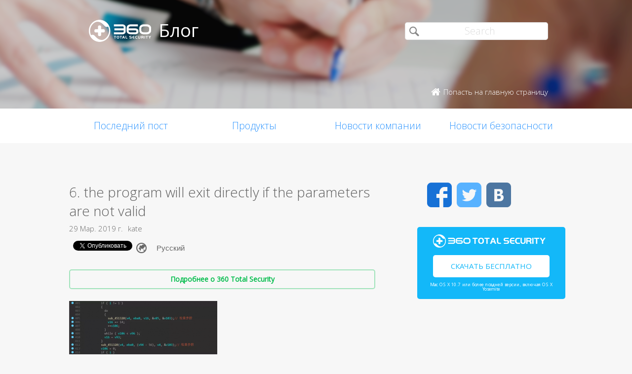

--- FILE ---
content_type: text/html; charset=UTF-8
request_url: https://blog.360totalsecurity.com/ru/%d0%b4%d0%b5%d1%82%d0%b0%d0%bb%d1%8c%d0%bd%d1%8b%d0%b9-%d0%b0%d0%bd%d0%b0%d0%bb%d0%b8%d0%b7-%d0%b2%d1%8b%d0%bc%d0%be%d0%b3%d0%b0%d1%82%d0%b5%d0%bb%d1%8f-lockergoga-%d1%86%d0%b5%d0%bb%d0%b5%d0%bd/6-the-program-will-exit-directly-if-the-parameters-are-not-valid-2/
body_size: 8795
content:
<!doctype html>
<html  lang="ru" prefix="og: http://ogp.me/ns#">
<head>
    <meta http-equiv="X-UA-Compatible" content="IE=edge" />
    <meta http-equiv="expires" content="Mon, 01 Jan 1996 00:00:00 GMT" />
    <meta http-equiv="cache-control" content="no-cache" />
    <meta http-equiv="pragma" content="no-cache" />
    <meta http-equiv="content-type" content="text/html; charset=UTF-8" />
    <meta http-equiv="content-language" content="ru-RU" />
    <meta charset="UTF-8" />
    <meta name="copyright" content="&copy; 2014 - 2023 QIHU 360 SOFTWARE CO. LIMITED" />
    <meta name="viewport" content="width=device-width, initial-scale=1.0, maximum-scale=1.0, user-scalable=0">
    <meta name="yandex-verification" content="f5c525e4c854f9e8" />
    <link type="image/x-icon" rel="icon" href="//static.ts.360.com/blog/theme/images/favicon-2bbd138e.ico" />
    <link type="image/x-icon" rel="shortcut icon" href="//static.ts.360.com/blog/theme/images/favicon-2bbd138e.ico" />
            <script type="text/javascript" src="//static.ts.360.com/blog/theme/js/jquery-1.11.3.min-276c87ff.js"></script>
                <meta property="article:modified_time" content="2019-03-29T03:56:27+00:00" />
        <meta property="og:updated_time" content="2019-03-29T03:56:27+00:00" />
            <link rel="alternate" type="application/rss+xml" title="Блог 360 Total Security" href="https://blog.360totalsecurity.com/ru/feed/" />
    <meta name="robots" content="index,follow">    
<!-- This site is optimized with the Yoast SEO plugin v7.5.3 - https://yoast.com/wordpress/plugins/seo/ -->
<title>6. the program will exit directly if the parameters are not valid | Блог 360 Total Security</title>
<link rel="canonical" href="https://blog.360totalsecurity.com/ru/%d0%b4%d0%b5%d1%82%d0%b0%d0%bb%d1%8c%d0%bd%d1%8b%d0%b9-%d0%b0%d0%bd%d0%b0%d0%bb%d0%b8%d0%b7-%d0%b2%d1%8b%d0%bc%d0%be%d0%b3%d0%b0%d1%82%d0%b5%d0%bb%d1%8f-lockergoga-%d1%86%d0%b5%d0%bb%d0%b5%d0%bd/6-the-program-will-exit-directly-if-the-parameters-are-not-valid-2/" />
<link rel="publisher" href="https://plus.google.com/+360TotalSecurity"/>
<meta property="og:locale" content="ru_RU" />
<meta property="og:type" content="article" />
<meta property="og:title" content="6. the program will exit directly if the parameters are not valid | Блог 360 Total Security" />
<meta property="og:url" content="https://blog.360totalsecurity.com/ru/%d0%b4%d0%b5%d1%82%d0%b0%d0%bb%d1%8c%d0%bd%d1%8b%d0%b9-%d0%b0%d0%bd%d0%b0%d0%bb%d0%b8%d0%b7-%d0%b2%d1%8b%d0%bc%d0%be%d0%b3%d0%b0%d1%82%d0%b5%d0%bb%d1%8f-lockergoga-%d1%86%d0%b5%d0%bb%d0%b5%d0%bd/6-the-program-will-exit-directly-if-the-parameters-are-not-valid-2/" />
<meta property="og:site_name" content="Блог 360 Total Security" />
<meta property="article:publisher" content="https://www.facebook.com/360safe" />
<meta property="og:image" content="https://static.ts.360.com/blog/wp-content/uploads/2019/03/6.-the-program-will-exit-directly-if-the-parameters-are-not-valid-1.png" />
<meta property="og:image:secure_url" content="https://static.ts.360.com/blog/wp-content/uploads/2019/03/6.-the-program-will-exit-directly-if-the-parameters-are-not-valid-1.png" />
<meta property="og:image:width" content="677" />
<meta property="og:image:height" content="246" />
<meta property="og:image:alt" content="проверил параметры" />
<meta name="twitter:card" content="summary" />
<meta name="twitter:title" content="6. the program will exit directly if the parameters are not valid | Блог 360 Total Security" />
<meta name="twitter:site" content="@360TotalSec" />
<meta name="twitter:image" content="https://static.ts.360.com/blog/wp-content/uploads/2019/03/6.-the-program-will-exit-directly-if-the-parameters-are-not-valid-1.png" />
<meta name="twitter:creator" content="@360TotalSec" />
<script type='application/ld+json'>{"@context":"https:\/\/schema.org","@type":"Organization","url":"https:\/\/blog.360totalsecurity.com\/ru\/","sameAs":["https:\/\/www.facebook.com\/360safe","https:\/\/plus.google.com\/+360TotalSecurity","https:\/\/twitter.com\/360TotalSec"],"@id":"https:\/\/blog.360totalsecurity.com\/ru\/#organization","name":"Qihoo 360 Technology Co. Ltd.","logo":"http:\/\/blog.360totalsecurity.com\/wp-content\/uploads\/2015\/06\/logo.png"}</script>
<!-- / Yoast SEO plugin. -->

<link rel='https://api.w.org/' href='https://blog.360totalsecurity.com/wp-json/' />
<link rel='shortlink' href='https://blog.360totalsecurity.com/?p=19602' />
<link rel="alternate" type="application/json+oembed" href="https://blog.360totalsecurity.com/wp-json/oembed/1.0/embed?url=https%3A%2F%2Fblog.360totalsecurity.com%2Fru%2F%25d0%25b4%25d0%25b5%25d1%2582%25d0%25b0%25d0%25bb%25d1%258c%25d0%25bd%25d1%258b%25d0%25b9-%25d0%25b0%25d0%25bd%25d0%25b0%25d0%25bb%25d0%25b8%25d0%25b7-%25d0%25b2%25d1%258b%25d0%25bc%25d0%25be%25d0%25b3%25d0%25b0%25d1%2582%25d0%25b5%25d0%25bb%25d1%258f-lockergoga-%25d1%2586%25d0%25b5%25d0%25bb%25d0%25b5%25d0%25bd%2F6-the-program-will-exit-directly-if-the-parameters-are-not-valid-2%2F" />
<link rel="alternate" type="text/xml+oembed" href="https://blog.360totalsecurity.com/wp-json/oembed/1.0/embed?url=https%3A%2F%2Fblog.360totalsecurity.com%2Fru%2F%25d0%25b4%25d0%25b5%25d1%2582%25d0%25b0%25d0%25bb%25d1%258c%25d0%25bd%25d1%258b%25d0%25b9-%25d0%25b0%25d0%25bd%25d0%25b0%25d0%25bb%25d0%25b8%25d0%25b7-%25d0%25b2%25d1%258b%25d0%25bc%25d0%25be%25d0%25b3%25d0%25b0%25d1%2582%25d0%25b5%25d0%25bb%25d1%258f-lockergoga-%25d1%2586%25d0%25b5%25d0%25bb%25d0%25b5%25d0%25bd%2F6-the-program-will-exit-directly-if-the-parameters-are-not-valid-2%2F&#038;format=xml" />
			<meta property="fb:pages" content="221606111362109" />
			            <link href='//static.ts.360.com/blog/theme/styles/style-15e0e080.css' rel='stylesheet' type='text/css'>
    
    <meta property="fb:app_id" content="513072825513786" />

        <link href="//fonts.googleapis.com/css?family=Open+Sans:400,300" rel='stylesheet' type='text/css'>

    <!-- Facebook Pixel Code -->
    <script>
    !function(f,b,e,v,n,t,s){if(f.fbq)return;n=f.fbq=function(){n.callMethod?
    n.callMethod.apply(n,arguments):n.queue.push(arguments)};if(!f._fbq)f._fbq=n;
    n.push=n;n.loaded=!0;n.version='2.0';n.queue=[];t=b.createElement(e);t.async=!0;
    t.src=v;s=b.getElementsByTagName(e)[0];s.parentNode.insertBefore(t,s)}(window,
    document,'script','//connect.facebook.net/en_US/fbevents.js');

    fbq('init', '654582248009564');
    fbq('track', 'PageView');
    </script>
    <noscript><img height="1" width="1" style="display:none"
    src="https://www.facebook.com/tr?id=654582248009564&ev=PageView&noscript=1"
    /></noscript>
    <!-- End Facebook Pixel Code -->
</head>

<body class="p-blog">
<!-- Desktop Header -->

    <header>
        <div class="header">
            <div class="logo">
                <div class="title">
                    <a href="https://blog.360totalsecurity.com/ru/">
                        <img src="//static.ts.360.com/blog/theme/images/blog_logo-cd6ff279.png" alt="360 Total Security Blog Logo" title="360 Total Security Blog Logo" width="126" height="45" />
                        <h1>Блог</h1>
                    </a>
                </div>
                <div class = "search">
                    <form role="search" method="get" id="searchform" class="searchform" action="https://blog.360totalsecurity.com/ru/">
                        <div>
                            <input type="text" value="" name="s" id="s" placeholder="Search">
                            <input type="submit" id="searchsubmit" value="&#xf105">
                        </div>
                    </form>
                    <a href="//www.360totalsecurity.com/ru/" target="_blank">
                        <span class="home icon left">Попасть на главную страницу</span>
                    </a>
                </div>
            </div>
            <nav class="navbar" role="navigation">
                <ul class="nav">
                    <li><a href="https://blog.360totalsecurity.com/ru/">Последний пост</a></li><li><a href="https://blog.360totalsecurity.com/ru/category/%d0%bf%d1%80%d0%be%d0%b4%d1%83%d0%ba%d1%82%d1%8b/">Продукты</a></li><li><a href="https://blog.360totalsecurity.com/ru/category/%d0%bd%d0%be%d0%b2%d0%be%d1%81%d1%82%d0%b8-%d0%ba%d0%be%d0%bc%d0%bf%d0%b0%d0%bd%d0%b8%d0%b8/">Новости компании</a></li><li><a href="https://blog.360totalsecurity.com/ru/category/%d0%bd%d0%be%d0%b2%d0%be%d1%81%d1%82%d0%b8-%d0%b1%d0%b5%d0%b7%d0%be%d0%bf%d0%b0%d1%81%d0%bd%d0%be%d1%81%d1%82%d0%b8/">Новости безопасности</a></li>                </ul>
            </nav>
        </div>
    </header>

    <div class="anchor-bar">
        <ul>
            <li><a href="https://blog.360totalsecurity.com/ru/">Последний пост</a></li><li><a href="https://blog.360totalsecurity.com/ru/category/%d0%bf%d1%80%d0%be%d0%b4%d1%83%d0%ba%d1%82%d1%8b/">Продукты</a></li><li><a href="https://blog.360totalsecurity.com/ru/category/%d0%bd%d0%be%d0%b2%d0%be%d1%81%d1%82%d0%b8-%d0%ba%d0%be%d0%bc%d0%bf%d0%b0%d0%bd%d0%b8%d0%b8/">Новости компании</a></li><li><a href="https://blog.360totalsecurity.com/ru/category/%d0%bd%d0%be%d0%b2%d0%be%d1%81%d1%82%d0%b8-%d0%b1%d0%b5%d0%b7%d0%be%d0%bf%d0%b0%d1%81%d0%bd%d0%be%d1%81%d1%82%d0%b8/">Новости безопасности</a></li>            <li>
                                <a class="download" data-ga="download|anchor-bar|ts|" href="//www.360totalsecurity.com/ru/download-free-antivirus/360-total-security-mac/">Загрузить</a>
            </li>
        </ul>
    </div>

<div class="body">
<div class="wrapper cls">
	<div class="main">
		<div class="view">
			<h1>6. the program will exit directly if the parameters are not valid</h1>
			<div class="info"><span>29 Мар. 2019 г.</span><span>kate</span></div>
      <div class="sns-buttons">
       	<div class="fb-like" data-layout="button_count" data-action="like" data-show-faces="true"></div>
        <div class="fb-share-button" data-href="https://blog.360totalsecurity.com/?p=19602" data-layout="button"></div>
        <a href="https://twitter.com/share" class="twitter-share-button" data-url="https://blog.360totalsecurity.com/?p=19602" data-via="360totalsec">Tweet</a>
        <script>!function(d,s,id){var js,fjs=d.getElementsByTagName(s)[0],p=/^http:/.test(d.location)?'http':'https';if(!d.getElementById(id)){js=d.createElement(s);js.id=id;js.src=p+'://platform.twitter.com/widgets.js';fjs.parentNode.insertBefore(js,fjs);}}(document, 'script', 'twitter-wjs');</script>
        <script type="text/javascript">
          (function() {
            var po = document.createElement('script'); po.type = 'text/javascript'; po.async = true;
            po.src = 'https://apis.google.com/js/plusone.js';
            var s = document.getElementsByTagName('script')[0]; s.parentNode.insertBefore(po, s);
          })();
        </script>
        <g:plusone size="medium"></g:plusone>
                        <div id="vk_like"></div>
                <div id="widget-post" class="widget widget-post-ru"><label class="screen-reader-text" for="lang_choice_polylang-2">Choose a language</label><select name="lang_choice_polylang-2" id="lang_choice_polylang-2">
	<option value="ru" selected="selected">Русский</option>

</select>

				<script type="text/javascript">
					//<![CDATA[
					var urls_polylang2 = {"en":"https:\/\/blog.360totalsecurity.com\/en\/","ru":"https:\/\/blog.360totalsecurity.com\/ru\/%d0%b4%d0%b5%d1%82%d0%b0%d0%bb%d1%8c%d0%bd%d1%8b%d0%b9-%d0%b0%d0%bd%d0%b0%d0%bb%d0%b8%d0%b7-%d0%b2%d1%8b%d0%bc%d0%be%d0%b3%d0%b0%d1%82%d0%b5%d0%bb%d1%8f-lockergoga-%d1%86%d0%b5%d0%bb%d0%b5%d0%bd\/6-the-program-will-exit-directly-if-the-parameters-are-not-valid-2\/","es":"https:\/\/blog.360totalsecurity.com\/es\/","zh-tw":"https:\/\/blog.360totalsecurity.com\/zh-tw\/","zh-cn":"https:\/\/blog.360totalsecurity.com\/zh-cn\/","tr":"https:\/\/blog.360totalsecurity.com\/tr\/","fr":"https:\/\/blog.360totalsecurity.com\/fr\/","pt":"https:\/\/blog.360totalsecurity.com\/pt\/","ja":"https:\/\/blog.360totalsecurity.com\/ja\/","vi":"https:\/\/blog.360totalsecurity.com\/vi\/","de":"https:\/\/blog.360totalsecurity.com\/de\/"};
					document.getElementById( "lang_choice_polylang-2" ).onchange = function() {
						location.href = urls_polylang2[this.value];
					}
					//]]>
				</script></div>      </div>

      <!-- 
      Two clickable bars displayed on top and bottom of the content
      Uses source value stored in cookies to determine the url endpoint
      The priority:
			  If visitor source is customer, it links to ts store site
        If visitor source is ts website, it links to ts download page
			  Everything else goes to ts home page.
      -->
			<div class="content">
								<a class="content-button" data-ga="learn|link.top|ts|6. the program will exit directly if the parameters are not valid" target="_blank" title="Подробнее о 360 Total Security" href="//www.360totalsecurity.com/ru/">Подробнее о 360 Total Security</a>
								<p class="attachment"><a href='https://static.ts.360.com/blog/wp-content/uploads/2019/03/6.-the-program-will-exit-directly-if-the-parameters-are-not-valid-1.png'><img width="300" height="109" src="https://static.ts.360.com/blog/wp-content/uploads/2019/03/6.-the-program-will-exit-directly-if-the-parameters-are-not-valid-1-300x109.png" class="attachment-medium size-medium" alt="проверил параметры" srcset="https://static.ts.360.com/blog/wp-content/uploads/2019/03/6.-the-program-will-exit-directly-if-the-parameters-are-not-valid-1-300x109.png 300w, https://static.ts.360.com/blog/wp-content/uploads/2019/03/6.-the-program-will-exit-directly-if-the-parameters-are-not-valid-1.png 677w" sizes="(max-width: 300px) 100vw, 300px" /></a></p>
									<a class="content-button" data-ga="learn|link.bot|ts|6. the program will exit directly if the parameters are not valid" target="_blank" title="Подробнее о 360 Total Security" href="//www.360totalsecurity.com/ru/">Подробнее о 360 Total Security</a>
							</div>
		</div>
		<div class="share">
			<span>Поделиться: </span>
			<ul>
									<li><a class="icon vk" data-ga="share|single|vk|6. the program will exit directly if the parameters are not valid" target="_blank" href="http://vkontakte.ru/share.php?url=https://blog.360totalsecurity.com/ru/%d0%b4%d0%b5%d1%82%d0%b0%d0%bb%d1%8c%d0%bd%d1%8b%d0%b9-%d0%b0%d0%bd%d0%b0%d0%bb%d0%b8%d0%b7-%d0%b2%d1%8b%d0%bc%d0%be%d0%b3%d0%b0%d1%82%d0%b5%d0%bb%d1%8f-lockergoga-%d1%86%d0%b5%d0%bb%d0%b5%d0%bd/6-the-program-will-exit-directly-if-the-parameters-are-not-valid-2/" rel="nofollow"></a></li>
								<li><a class="icon facebook" data-ga="share|single|facebook|6. the program will exit directly if the parameters are not valid" target="_blank" href="https://www.facebook.com/sharer/sharer.php?u=https://blog.360totalsecurity.com/ru/%d0%b4%d0%b5%d1%82%d0%b0%d0%bb%d1%8c%d0%bd%d1%8b%d0%b9-%d0%b0%d0%bd%d0%b0%d0%bb%d0%b8%d0%b7-%d0%b2%d1%8b%d0%bc%d0%be%d0%b3%d0%b0%d1%82%d0%b5%d0%bb%d1%8f-lockergoga-%d1%86%d0%b5%d0%bb%d0%b5%d0%bd/6-the-program-will-exit-directly-if-the-parameters-are-not-valid-2/" rel="nofollow"></a></li>
				<li><a class="icon twitter" data-ga="share|single|twitter|6. the program will exit directly if the parameters are not valid" target="_blank" href="https://twitter.com/intent/tweet?text=https://blog.360totalsecurity.com/ru/%d0%b4%d0%b5%d1%82%d0%b0%d0%bb%d1%8c%d0%bd%d1%8b%d0%b9-%d0%b0%d0%bd%d0%b0%d0%bb%d0%b8%d0%b7-%d0%b2%d1%8b%d0%bc%d0%be%d0%b3%d0%b0%d1%82%d0%b5%d0%bb%d1%8f-lockergoga-%d1%86%d0%b5%d0%bb%d0%b5%d0%bd/6-the-program-will-exit-directly-if-the-parameters-are-not-valid-2/&source=webclient" rel="nofollow"></a></li>
				<!-- <li><a class="icon google" data-ga="share|single|google|6. the program will exit directly if the parameters are not valid" target="_blank" href="https://plus.google.com/share?url=https://blog.360totalsecurity.com/ru/%d0%b4%d0%b5%d1%82%d0%b0%d0%bb%d1%8c%d0%bd%d1%8b%d0%b9-%d0%b0%d0%bd%d0%b0%d0%bb%d0%b8%d0%b7-%d0%b2%d1%8b%d0%bc%d0%be%d0%b3%d0%b0%d1%82%d0%b5%d0%bb%d1%8f-lockergoga-%d1%86%d0%b5%d0%bb%d0%b5%d0%bd/6-the-program-will-exit-directly-if-the-parameters-are-not-valid-2/&source=webclient" rel="nofollow"></a></li> -->
			</ul>
		</div>
		<div class="clear"></div>

    
		<div class="comments">
			<div class="fb-comments" data-href="https://blog.360totalsecurity.com/ru/%d0%b4%d0%b5%d1%82%d0%b0%d0%bb%d1%8c%d0%bd%d1%8b%d0%b9-%d0%b0%d0%bd%d0%b0%d0%bb%d0%b8%d0%b7-%d0%b2%d1%8b%d0%bc%d0%be%d0%b3%d0%b0%d1%82%d0%b5%d0%bb%d1%8f-lockergoga-%d1%86%d0%b5%d0%bb%d0%b5%d0%bd/6-the-program-will-exit-directly-if-the-parameters-are-not-valid-2/" data-numposts="5" data-width="100%"></div>
		</div>

		    	</div>
      <div class="sticky-content-spacer">
      <div id="sidebar" class="side">
        <!-- Desktop Sidebar -->

<div class="sns">
        <a class="icon facebook" data-ga="sns|sidebar|facebook|6. the program will exit directly if the parameters are not valid" target="_blank" href="https://www.facebook.com/360safe" rel="nofollow">Facebook</a>
    <a class="icon twitter" data-ga="sns|sidebar|twitter|6. the program will exit directly if the parameters are not valid" target="_blank" href="https://twitter.com/360TotalSec" rel="nofollow">Twitter</a>
    <!-- <a class="icon google" data-ga="sns|sidebar|google|6. the program will exit directly if the parameters are not valid" target="_blank" href="https://plus.google.com/+360TotalSecurity" rel="nofollow">Google</a> -->
    <a class="icon vk" data-ga="sns|sidebar|vk|6. the program will exit directly if the parameters are not valid" target="_blank" href="https://vk.com/totalsecurity" rel="nofollow">VK</a>
    <div class="clear"></div>
</div>

<!-- 
  The button displays 'Upgrade to Premium' and directs to 360 store if utm_source is IA or IAP
  and everything else goes to ts download page. 
-->
<div class="widget-download">
        <div class="free-download">
      <img class="ts-logo" width="228" src="//static.ts.360.com/blog/theme/images/360_logo_wide-16709043.png" alt="360 Total Security" />
      <a class="title" data-ga="download|sidebar|ts|6. the program will exit directly if the parameters are not valid" target="_blank" title="Скачать бесплатно" href="//www.360totalsecurity.com/ru/download-free-antivirus/360-total-security-mac/">Скачать бесплатно</a>
      <span class="os">Mac OS X 10.7 или более поздней версии, включая OS X Yosemite</span>
    </div>
</div>
<!-- ads -->
<div id="dm01">
  <script async src="//pagead2.googlesyndication.com/pagead/js/adsbygoogle.js"></script>
  <!-- Blog Side Tall -->
  <ins class="adsbygoogle"
       style="display:inline-block;width:300px;height:600px"
       data-ad-client="ca-pub-1047266747913560"
       data-ad-slot="3326100531"></ins>
  <script>
  (adsbygoogle = window.adsbygoogle || []).push({});
  </script>
</div>
<!-- /ads -->
<div class="pop">
    <div class="title">Лучшие статьи</div>
    <ul>
                <li>
                        <div class="thumb"><a href="https://blog.360totalsecurity.com/ru/%d0%b2%d0%b0%d0%bb%d1%8e%d1%82%d0%be%d0%b9-%d0%b2%d1%8b%d0%bc%d0%be%d0%b3%d0%b0%d1%82%d0%b5%d0%bb%d0%b5%d0%b9-%d1%81%d1%82%d0%b0%d0%bb-%d0%b1%d0%b8%d1%82%d0%ba%d0%be%d0%b9%d0%bd/">
            <img width="580" height="326" src="https://static.ts.360.com/blog/wp-content/uploads/2015/04/10.jpg" class="attachment-post-thumbnail size-post-thumbnail wp-post-image" alt="" srcset="https://static.ts.360.com/blog/wp-content/uploads/2015/04/10.jpg 580w, https://static.ts.360.com/blog/wp-content/uploads/2015/04/10-300x169.jpg 300w" sizes="(max-width: 580px) 100vw, 580px" /></a></div>
            <h2 class="topic"><a href="https://blog.360totalsecurity.com/ru/%d0%b2%d0%b0%d0%bb%d1%8e%d1%82%d0%be%d0%b9-%d0%b2%d1%8b%d0%bc%d0%be%d0%b3%d0%b0%d1%82%d0%b5%d0%bb%d0%b5%d0%b9-%d1%81%d1%82%d0%b0%d0%bb-%d0%b1%d0%b8%d1%82%d0%ba%d0%be%d0%b9%d0%bd/"  title="Валютой вымогателей стал биткойн">Валютой вымогателей стал биткойн</a></h2>
            <div class="clear"></div>
        </li>
                <li>
                        <div class="thumb"><a href="https://blog.360totalsecurity.com/ru/%d0%9e%d0%b4%d0%bd%d0%b0-%d0%b8%d0%b7-%d0%ba%d1%80%d1%83%d0%bf%d0%bd%d0%b5%d0%b9%d1%88%d0%b8%d1%85-%d0%b0%d1%82%d0%b0%d0%ba-%d0%b2%d0%b8%d1%80%d1%83%d1%81%d0%be%d0%b2-%d0%b2%d1%8b%d0%bc%d0%be%d0%b3/">
            <img width="1200" height="630" src="https://static.ts.360.com/blog/wp-content/uploads/2017/05/170515_fb_blog_biggest-ransomware-2-2.png" class="attachment-post-thumbnail size-post-thumbnail wp-post-image" alt="" /></a></div>
            <h2 class="topic"><a href="https://blog.360totalsecurity.com/ru/%d0%9e%d0%b4%d0%bd%d0%b0-%d0%b8%d0%b7-%d0%ba%d1%80%d1%83%d0%bf%d0%bd%d0%b5%d0%b9%d1%88%d0%b8%d1%85-%d0%b0%d1%82%d0%b0%d0%ba-%d0%b2%d0%b8%d1%80%d1%83%d1%81%d0%be%d0%b2-%d0%b2%d1%8b%d0%bc%d0%be%d0%b3/"  title="Одна из крупнейших атак вирусов-вымогателей в истории.Проверьте, как защитить себя от программы-вымогателя WannaCry.">Одна из крупнейших атак вирусов-вымогателей в истории.Проверьте, как защитить себя от программы-вымогателя WannaCry.</a></h2>
            <div class="clear"></div>
        </li>
                <li>
                        <div class="thumb"><a href="https://blog.360totalsecurity.com/ru/%d0%b7%d0%b0%d1%89%d0%b8%d1%82%d0%b0-%d0%be%d1%82-%d0%b1%d0%b5%d1%81%d1%84%d0%b0%d0%b9%d0%bb%d0%be%d0%b2%d0%be%d0%b9-%d0%b0%d1%82%d0%b0%d0%ba-%d0%bf%d0%be%d0%bb%d0%bd%d0%be%d1%81%d1%82%d1%8c%d1%8e/">
            <img width="900" height="586" src="https://static.ts.360.com/blog/wp-content/uploads/2020/08/FA2-1.png" class="attachment-post-thumbnail size-post-thumbnail wp-post-image" alt="" srcset="https://static.ts.360.com/blog/wp-content/uploads/2020/08/FA2-1.png 900w, https://static.ts.360.com/blog/wp-content/uploads/2020/08/FA2-1-300x195.png 300w, https://static.ts.360.com/blog/wp-content/uploads/2020/08/FA2-1-768x500.png 768w" sizes="(max-width: 900px) 100vw, 900px" /></a></div>
            <h2 class="topic"><a href="https://blog.360totalsecurity.com/ru/%d0%b7%d0%b0%d1%89%d0%b8%d1%82%d0%b0-%d0%be%d1%82-%d0%b1%d0%b5%d1%81%d1%84%d0%b0%d0%b9%d0%bb%d0%be%d0%b2%d0%be%d0%b9-%d0%b0%d1%82%d0%b0%d0%ba-%d0%bf%d0%be%d0%bb%d0%bd%d0%be%d1%81%d1%82%d1%8c%d1%8e/"  title="Защита от бесфайловой атак полностью защищает компьютерную безопасность">Защита от бесфайловой атак полностью защищает компьютерную безопасность</a></h2>
            <div class="clear"></div>
        </li>
                <li>
                        <div class="thumb"><a href="https://blog.360totalsecurity.com/ru/%d1%81%d0%b0%d0%bc%d1%8b%d0%b5-%d0%b3%d1%80%d0%be%d0%bc%d0%ba%d0%b8%d0%b5-%d0%bd%d0%b0%d1%80%d1%83%d1%88%d0%b5%d0%bd%d0%b8%d1%8f-%d1%81%d0%b5%d1%82%d0%b5%d0%b2%d0%be%d0%b9-%d0%b1%d0%b5%d0%b7%d0%be/">
            <img width="260" height="180" src="//static.ts.360.com/blog/theme/images/blog_default-4682dbd4.png" class="attachment-post-thumbnail wp-post-image" alt="blog_image"></a></div>
            <h2 class="topic"><a href="https://blog.360totalsecurity.com/ru/%d1%81%d0%b0%d0%bc%d1%8b%d0%b5-%d0%b3%d1%80%d0%be%d0%bc%d0%ba%d0%b8%d0%b5-%d0%bd%d0%b0%d1%80%d1%83%d1%88%d0%b5%d0%bd%d0%b8%d1%8f-%d1%81%d0%b5%d1%82%d0%b5%d0%b2%d0%be%d0%b9-%d0%b1%d0%b5%d0%b7%d0%be/"  title="Самые громкие нарушения сетевой безопасности в 2018 году">Самые громкие нарушения сетевой безопасности в 2018 году</a></h2>
            <div class="clear"></div>
        </li>
                    </ul>
</div>

<div class="fb-page" data-href="https://www.facebook.com/360safe" data-width="293" data-height="320" data-small-header="false" data-adapt-container-width="true" data-hide-cover="false" data-show-facepile="true" data-show-posts="true"><div class="fb-xfbml-parse-ignore"><blockquote cite="https://www.facebook.com/360safe"><a href="https://www.facebook.com/360safe">360 Total Security</a></blockquote></div></div>
      </div>
    </div>
  	<div class="clear"></div>
</div>
</div>
                    <footer>
      <div class="footer-nav">
        <div id="footer-product">
          <dl>
            <dt>Продукты</dt>
              <dd>
                  <a target="_blank" href="//www.360totalsecurity.com/ru/features/360-total-security/">360 Total Security</a>
              </dd>
              <dd>
                  <a target="_blank" href="//www.360totalsecurity.com/ru/features/360-total-security-essential/">360 Total Security Essential</a>
              </dd>
              <dd>
                  <a target="_blank" href="//www.360totalsecurity.com/ru/360-premium-membership/">Премиум 360 Total Security</a>
              </dd>
              <dd>
                  <a target="_blank" href="//www.360totalsecurity.com/ru/features/360-total-security-mac/">360 Total Security for Mac</a>
              </dd>
              <dd>
                  <a target="_blank" href="//www.360totalsecurity.com/ru/business/">360 Total Security для Бизнеса</a>
              </dd>
          </dl>
        </div>
        <div id="footer-news">
          <dl>
            <dt>Новости</dt>
            <dd><a href="https://blog.360totalsecurity.com/ru/category/%d0%bf%d1%80%d0%be%d0%b4%d1%83%d0%ba%d1%82%d1%8b/">Продукты</a></dd><dd><a href="https://blog.360totalsecurity.com/ru/category/%d0%bd%d0%be%d0%b2%d0%be%d1%81%d1%82%d0%b8-%d0%ba%d0%be%d0%bc%d0%bf%d0%b0%d0%bd%d0%b8%d0%b8/">Новости компании</a></dd><dd><a href="https://blog.360totalsecurity.com/ru/category/%d0%bd%d0%be%d0%b2%d0%be%d1%81%d1%82%d0%b8-%d0%b1%d0%b5%d0%b7%d0%be%d0%bf%d0%b0%d1%81%d0%bd%d0%be%d1%81%d1%82%d0%b8/">Новости безопасности</a></dd>            <dd>
              <a target="_blank" href="https://static.ts.360.com/home/resources/press/360-total-security-presskit-372d9bb7.pdf">Presskit</a>
            </dd>
            <dd>
              <a target="_blank" href="//www.360totalsecurity.com/ru/announcement/">Investor Announcement</a>
            </dd>
          </dl>
        </div>
        <div id="footer-contact">
          <dl>
            <dt>Контакты</dt>
            <dd>
              <a class="email-link" href="//www.360totalsecurity.com/help/premium/">Support</a>
            </dd>
            <dd>
              <a href="//www.360totalsecurity.com/ru/about/">Qihoo 360</a>
            </dd>
          </dl>
        </div>
        <div id="footer-partner">
          <dl>
            <dt>Деловые партнеры</dt>
            <dd>
              <a target="_blank" href="//www.360totalsecurity.com/ru/affiliate/">Аффилиат-партнеры 360</a>
            </dd>
            <dd>
              <a target="_blank" href="//www.360totalsecurity.com/ru/reseller/">Реселлер</a>
            </dd>
          </dl>
        </div>
      </div>
      <div class="footer-sns">
        <ul class="sns">
                    <li>
            <a class="icon vkontakte" data-ga="sns|footer|vk|6. the program will exit directly if the parameters are not valid" target="_blank" href="https://vk.com/totalsecurity" rel="nofollow"></a>
          </li>
                    <li>
            <a class="icon fbk" data-ga="sns|footer|facebook|6. the program will exit directly if the parameters are not valid" target="_blank" href="https://www.facebook.com/360safe" rel="nofollow"></a>
          </li>
                    <li>
            <a class="icon okru" data-ga="sns|footer|ok|6. the program will exit directly if the parameters are not valid" target="_blank" href="https://ok.ru/group/53164390088930" rel="nofollow"></a>
          </li>
                    <!-- <li>
            <a class="icon google" data-ga="sns|footer|google|6. the program will exit directly if the parameters are not valid" target="_blank" href="https://plus.google.com/+360TotalSecurity" rel="nofollow publisher"></a>
          </li> -->
                  </ul>
      </div>
      <div class="footer-legal">
        <span class="copyright">© 2014 - 2023 Qihu 360 Software Co. Limited</span>
      </div>
    </footer>
    
        <script>
        (function(i,s,o,g,r,a,m){i['GoogleAnalyticsObject']=r;i[r]=i[r]||function(){
        (i[r].q=i[r].q||[]).push(arguments)},i[r].l=1*new Date();a=s.createElement(o),
        m=s.getElementsByTagName(o)[0];a.async=1;a.src=g;m.parentNode.insertBefore(a,m)
        })(window,document,'script','//www.google-analytics.com/analytics.js','ga');

        ga('create', 'UA-54482688-6', 'auto');
        ga('send', 'pageview');
        </script>
        <script type='text/javascript' src='https://static.ts.360.com/blog/wp-includes/js/wp-embed.min.js?ver=4.9.6'></script>
        <script>
        $(function($){
            $('[data-ga]').click(function() {
                var e = $(this).attr('data-ga').split('|');
                ga('send', 'event', e[0], e[1], e[2]);
            });


        });

        $(function() {
          'use strict';

          var $window = $(window);

          $window.scroll(checkAnchorBar);

          checkAnchorBar();

          function checkAnchorBar() {
            var $anchorBar = $('.anchor-bar');
            var scrollTop = $window.scrollTop();

            var $anchorStartElem = $('header');
            var attachedClass = 'attached';

            var threshold = $anchorStartElem.offset().top + $anchorStartElem.height();

            if (!$anchorBar.hasClass(attachedClass) && scrollTop >= threshold) {
              $anchorBar.addClass(attachedClass);
            } else if ($anchorBar.hasClass(attachedClass) && scrollTop < threshold) {
              $anchorBar.removeClass(attachedClass);
            }
          }
        });
    </script>
    <script type="text/javascript" src="//static.ts.360.com/blog/theme/js/jquery.sticky-kit.min-91504d0b.js"></script>
    <script>
      $("#sidebar").stick_in_parent({parent: '.wrapper', spacer: '.sticky-content-spacer'});
    </script>
    
    <div id="fb-root"></div>

    <script>
    window.fbAsyncInit = function() {
      FB.Event.subscribe('edge.create', function () {ga('send', 'event', 'facebook', 'like');});
      FB.Event.subscribe('edge.remove', function () {ga('send', 'event', 'facebook', 'dislike');});
    };
    (function(d, s, id) {
      var js, fjs = d.getElementsByTagName(s)[0];
      if (d.getElementById(id)) return;
      js = d.createElement(s); js.id = id;
      js.src = "//connect.facebook.net/ru_RU/sdk.js#xfbml=1&version=v2.3&appId=513072825513786";
      fjs.parentNode.insertBefore(js, fjs);
    }(document, 'script', 'facebook-jssdk'));
    </script>
        <script type="text/javascript" src="//vk.com/js/api/openapi.js?116"></script>
    <script type="text/javascript">
      VK.init({apiId: 4994745 , onlyWidgets: true});
      VK.Widgets.Like("vk_like", {type: "button", height: 20});
    </script>
        <script type="application/ld+json">
        {
          "@context": "https://schema.org/",
          "@type": "Blog",
          "name": "360 Total Security Blog",
          "url": "https://blog.360totalsecurity.com",
          "about": "360 Total Security &#8212; надежный и бесплатный антивирус для Windows 7, 8, XP. Обеспечивает полную защиту от вирусов, троянских программ и других угроз. При совершении покупок в Интернете, загрузке файлов и общении с друзьями 360 Total Security стоит на страже безопасности компьютера, а также настраивает его на оптимальную производительность.",
          "copyrightHolder": "&copy; 2014 - 2023 QIHU 360 SOFTWARE CO. LIMITED",
          "creator":{
            "@type": "Organization",
            "name": "360 Total Security",
            "url": "https://www.360totalsecurity.com",
            "logo": "https://www.360totalsecurity.com/images/logo.png"
          },
          "sameAs": [
            "https://www.facebook.com/360safe",
            "https://vk.com/totalsecurity",
            "https://plus.google.com/+360TotalSecurity",
            "https://twitter.com/360TotalSec",
            "http://ok.ru/group/53164390088930"
          ]
        }
    </script>
    <script type="application/ld+json">
        {
          "@context": "https://schema.org",
          "@type": "WebSite",
          "name": "360 Total Security Blog",
          "url": "https://blog.360totalsecurity.com"
        }
    </script>
        <script type="application/ld+json">
        {
          "@context": "https://schema.org",
          "@type": "BreadcrumbList",
          "itemListElement":
          [
            {
              "@type": "ListItem",
              "position": 1,
              "item":
              {
                "@id": "",
                "name": ""
              }
            },{
              "@type": "ListItem",
              "position": 2,
              "item":
              {
                "@id": "https://blog.360totalsecurity.com/ru/%d0%b4%d0%b5%d1%82%d0%b0%d0%bb%d1%8c%d0%bd%d1%8b%d0%b9-%d0%b0%d0%bd%d0%b0%d0%bb%d0%b8%d0%b7-%d0%b2%d1%8b%d0%bc%d0%be%d0%b3%d0%b0%d1%82%d0%b5%d0%bb%d1%8f-lockergoga-%d1%86%d0%b5%d0%bb%d0%b5%d0%bd/6-the-program-will-exit-directly-if-the-parameters-are-not-valid-2/",
                "name": "6. the program will exit directly if the parameters are not valid"
              }
            }
          ]
        }
    </script>
        </body>
</html>


--- FILE ---
content_type: text/html; charset=utf-8
request_url: https://accounts.google.com/o/oauth2/postmessageRelay?parent=https%3A%2F%2Fblog.360totalsecurity.com&jsh=m%3B%2F_%2Fscs%2Fabc-static%2F_%2Fjs%2Fk%3Dgapi.lb.en.2kN9-TZiXrM.O%2Fd%3D1%2Frs%3DAHpOoo_B4hu0FeWRuWHfxnZ3V0WubwN7Qw%2Fm%3D__features__
body_size: 162
content:
<!DOCTYPE html><html><head><title></title><meta http-equiv="content-type" content="text/html; charset=utf-8"><meta http-equiv="X-UA-Compatible" content="IE=edge"><meta name="viewport" content="width=device-width, initial-scale=1, minimum-scale=1, maximum-scale=1, user-scalable=0"><script src='https://ssl.gstatic.com/accounts/o/2580342461-postmessagerelay.js' nonce="sVUB60Uu92MPyaFE8X8D2g"></script></head><body><script type="text/javascript" src="https://apis.google.com/js/rpc:shindig_random.js?onload=init" nonce="sVUB60Uu92MPyaFE8X8D2g"></script></body></html>

--- FILE ---
content_type: text/html; charset=utf-8
request_url: https://www.google.com/recaptcha/api2/aframe
body_size: 268
content:
<!DOCTYPE HTML><html><head><meta http-equiv="content-type" content="text/html; charset=UTF-8"></head><body><script nonce="3EvojEXcqzzzp5SRgGKp6Q">/** Anti-fraud and anti-abuse applications only. See google.com/recaptcha */ try{var clients={'sodar':'https://pagead2.googlesyndication.com/pagead/sodar?'};window.addEventListener("message",function(a){try{if(a.source===window.parent){var b=JSON.parse(a.data);var c=clients[b['id']];if(c){var d=document.createElement('img');d.src=c+b['params']+'&rc='+(localStorage.getItem("rc::a")?sessionStorage.getItem("rc::b"):"");window.document.body.appendChild(d);sessionStorage.setItem("rc::e",parseInt(sessionStorage.getItem("rc::e")||0)+1);localStorage.setItem("rc::h",'1769238575822');}}}catch(b){}});window.parent.postMessage("_grecaptcha_ready", "*");}catch(b){}</script></body></html>